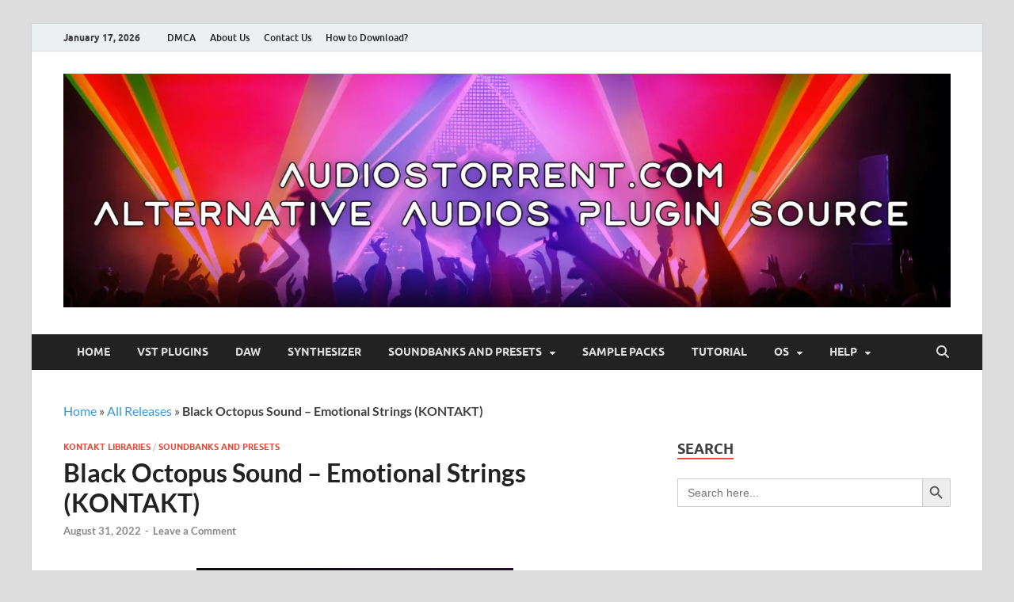

--- FILE ---
content_type: text/html; charset=UTF-8
request_url: https://audiostorrent.com/black-octopus-sound-emotional-strings-kontakt/
body_size: 13210
content:
<!DOCTYPE html><html lang="en-US"><head><meta charset="UTF-8"><meta name="viewport" content="width=device-width, initial-scale=1"><link rel="profile" href="https://gmpg.org/xfn/11"><meta name='robots' content='index, follow, max-image-preview:large, max-snippet:-1, max-video-preview:-1' /><title>Free Download Black Octopus Sound - Emotional Strings (KONTAKT) - Audios Torrent</title><link rel="canonical" href="https://audiostorrent.com/black-octopus-sound-emotional-strings-kontakt/" /><meta property="og:locale" content="en_US" /><meta property="og:type" content="article" /><meta property="og:title" content="Free Download Black Octopus Sound - Emotional Strings (KONTAKT) - Audios Torrent" /><meta property="og:description" content="Download Now Hot Hip-Hop Strings is an emotional set of delicately played recordings of live string instruments. Emotional Strings is filled with moody cellos, ensembles, quartets, pianos, and complete songwriting kits. Just &hellip;" /><meta property="og:url" content="https://audiostorrent.com/black-octopus-sound-emotional-strings-kontakt/" /><meta property="og:site_name" content="Audios Torrent" /><meta property="article:published_time" content="2022-08-31T14:01:05+00:00" /><meta property="article:modified_time" content="2024-07-24T21:37:02+00:00" /><meta property="og:image" content="https://emzm7552vye.exactdn.com/wp-content/uploads/2022/08/BlackOctopusSound-EmotionalStrings.webp?strip=all&lossy=1&ssl=1" /><meta property="og:image:width" content="400" /><meta property="og:image:height" content="400" /><meta property="og:image:type" content="image/webp" /><meta name="author" content="teamaudios" /><meta name="twitter:card" content="summary_large_image" /><meta name="twitter:label1" content="Written by" /><meta name="twitter:data1" content="teamaudios" /><meta name="twitter:label2" content="Est. reading time" /><meta name="twitter:data2" content="1 minute" /> <script type="application/ld+json" class="yoast-schema-graph">{"@context":"https://schema.org","@graph":[{"@type":"Article","@id":"https://audiostorrent.com/black-octopus-sound-emotional-strings-kontakt/#article","isPartOf":{"@id":"https://audiostorrent.com/black-octopus-sound-emotional-strings-kontakt/"},"author":{"name":"teamaudios","@id":"https://audiostorrent.com/#/schema/person/ca9e90175120525213adf1c1b461bcd6"},"headline":"Black Octopus Sound &#8211; Emotional Strings (KONTAKT)","datePublished":"2022-08-31T14:01:05+00:00","dateModified":"2024-07-24T21:37:02+00:00","mainEntityOfPage":{"@id":"https://audiostorrent.com/black-octopus-sound-emotional-strings-kontakt/"},"wordCount":132,"commentCount":0,"publisher":{"@id":"https://audiostorrent.com/#organization"},"image":{"@id":"https://audiostorrent.com/black-octopus-sound-emotional-strings-kontakt/#primaryimage"},"thumbnailUrl":"https://audiostorrent.com/wp-content/uploads/2022/08/BlackOctopusSound-EmotionalStrings.webp","keywords":["Black Octopus Sounds","TDOWN"],"articleSection":["Kontakt Libraries","Soundbanks and Presets"],"inLanguage":"en-US","potentialAction":[{"@type":"CommentAction","name":"Comment","target":["https://audiostorrent.com/black-octopus-sound-emotional-strings-kontakt/#respond"]}]},{"@type":"WebPage","@id":"https://audiostorrent.com/black-octopus-sound-emotional-strings-kontakt/","url":"https://audiostorrent.com/black-octopus-sound-emotional-strings-kontakt/","name":"Free Download Black Octopus Sound - Emotional Strings (KONTAKT) - Audios Torrent","isPartOf":{"@id":"https://audiostorrent.com/#website"},"primaryImageOfPage":{"@id":"https://audiostorrent.com/black-octopus-sound-emotional-strings-kontakt/#primaryimage"},"image":{"@id":"https://audiostorrent.com/black-octopus-sound-emotional-strings-kontakt/#primaryimage"},"thumbnailUrl":"https://audiostorrent.com/wp-content/uploads/2022/08/BlackOctopusSound-EmotionalStrings.webp","datePublished":"2022-08-31T14:01:05+00:00","dateModified":"2024-07-24T21:37:02+00:00","breadcrumb":{"@id":"https://audiostorrent.com/black-octopus-sound-emotional-strings-kontakt/#breadcrumb"},"inLanguage":"en-US","potentialAction":[{"@type":"ReadAction","target":["https://audiostorrent.com/black-octopus-sound-emotional-strings-kontakt/"]}]},{"@type":"ImageObject","inLanguage":"en-US","@id":"https://audiostorrent.com/black-octopus-sound-emotional-strings-kontakt/#primaryimage","url":"https://audiostorrent.com/wp-content/uploads/2022/08/BlackOctopusSound-EmotionalStrings.webp","contentUrl":"https://audiostorrent.com/wp-content/uploads/2022/08/BlackOctopusSound-EmotionalStrings.webp","width":400,"height":400},{"@type":"BreadcrumbList","@id":"https://audiostorrent.com/black-octopus-sound-emotional-strings-kontakt/#breadcrumb","itemListElement":[{"@type":"ListItem","position":1,"name":"Home","item":"https://audiostorrent.com/"},{"@type":"ListItem","position":2,"name":"All Releases","item":"https://audiostorrent.com/all-releases/"},{"@type":"ListItem","position":3,"name":"Black Octopus Sound &#8211; Emotional Strings (KONTAKT)"}]},{"@type":"WebSite","@id":"https://audiostorrent.com/#website","url":"https://audiostorrent.com/","name":"Audios Torrent","description":"Biggest Source of VST Torrent &amp; Audiotools","publisher":{"@id":"https://audiostorrent.com/#organization"},"alternateName":"VST Torrent","potentialAction":[{"@type":"SearchAction","target":{"@type":"EntryPoint","urlTemplate":"https://audiostorrent.com/?s={search_term_string}"},"query-input":{"@type":"PropertyValueSpecification","valueRequired":true,"valueName":"search_term_string"}}],"inLanguage":"en-US"},{"@type":"Organization","@id":"https://audiostorrent.com/#organization","name":"Audios Torrent","alternateName":"VST Torrent","url":"https://audiostorrent.com/","logo":{"@type":"ImageObject","inLanguage":"en-US","@id":"https://audiostorrent.com/#/schema/logo/image/","url":"https://audiostorrent.com/wp-content/uploads/2024/05/audiostorrent.com_-scaled.webp","contentUrl":"https://audiostorrent.com/wp-content/uploads/2024/05/audiostorrent.com_-scaled.webp","width":2560,"height":673,"caption":"Audios Torrent"},"image":{"@id":"https://audiostorrent.com/#/schema/logo/image/"}},{"@type":"Person","@id":"https://audiostorrent.com/#/schema/person/ca9e90175120525213adf1c1b461bcd6","name":"teamaudios","image":{"@type":"ImageObject","inLanguage":"en-US","@id":"https://audiostorrent.com/#/schema/person/image/","url":"https://secure.gravatar.com/avatar/3165fd3dc5e69ebe7296466d354ba9ee9e14ff83420a1536b7194b1641dd8e42?s=96&d=monsterid&r=g","contentUrl":"https://secure.gravatar.com/avatar/3165fd3dc5e69ebe7296466d354ba9ee9e14ff83420a1536b7194b1641dd8e42?s=96&d=monsterid&r=g","caption":"teamaudios"},"sameAs":["https://audiostorrent.com"],"url":"https://audiostorrent.com/author/teamaudios/"}]}</script> <link rel="alternate" type="application/rss+xml" title="Audios Torrent &raquo; Feed" href="https://audiostorrent.com/feed/" /><link rel="alternate" type="application/rss+xml" title="Audios Torrent &raquo; Comments Feed" href="https://audiostorrent.com/comments/feed/" /> <script type="text/javascript" id="wpp-js" src="https://audiostorrent.com/wp-content/plugins/wordpress-popular-posts/assets/js/wpp.min.js?ver=7.3.6" data-sampling="0" data-sampling-rate="100" data-api-url="https://audiostorrent.com/wp-json/wordpress-popular-posts" data-post-id="45273" data-token="6a300fcffd" data-lang="0" data-debug="0"></script> <link rel="alternate" type="application/rss+xml" title="Audios Torrent &raquo; Black Octopus Sound &#8211; Emotional Strings (KONTAKT) Comments Feed" href="https://audiostorrent.com/black-octopus-sound-emotional-strings-kontakt/feed/" /><link rel="alternate" title="oEmbed (JSON)" type="application/json+oembed" href="https://audiostorrent.com/wp-json/oembed/1.0/embed?url=https%3A%2F%2Faudiostorrent.com%2Fblack-octopus-sound-emotional-strings-kontakt%2F" /><link rel="alternate" title="oEmbed (XML)" type="text/xml+oembed" href="https://audiostorrent.com/wp-json/oembed/1.0/embed?url=https%3A%2F%2Faudiostorrent.com%2Fblack-octopus-sound-emotional-strings-kontakt%2F&#038;format=xml" /><link data-optimized="2" rel="stylesheet" href="https://audiostorrent.com/wp-content/litespeed/css/72d219a11bb41bee2f64575a331cc5f4.css?ver=fa320" /> <script type="text/javascript" src="https://audiostorrent.com/wp-includes/js/jquery/jquery.min.js?ver=3.7.1" id="jquery-core-js"></script> <link rel="https://api.w.org/" href="https://audiostorrent.com/wp-json/" /><link rel="alternate" title="JSON" type="application/json" href="https://audiostorrent.com/wp-json/wp/v2/posts/45273" /><link rel="EditURI" type="application/rsd+xml" title="RSD" href="https://audiostorrent.com/xmlrpc.php?rsd" /><meta name="generator" content="WordPress 6.9" /><link rel='shortlink' href='https://audiostorrent.com/?p=45273' /><link rel="pingback" href="https://audiostorrent.com/xmlrpc.php"><meta name="generator" content="Elementor 3.34.1; features: e_font_icon_svg, additional_custom_breakpoints; settings: css_print_method-external, google_font-enabled, font_display-swap">
<noscript><style>.lazyload[data-src]{display:none !important;}</style></noscript><link rel="icon" href="https://audiostorrent.com/wp-content/uploads/2024/10/cropped-cropped-cropped-audiostorrent.com_fav-2-1-32x32.png" sizes="32x32" /><link rel="icon" href="https://audiostorrent.com/wp-content/uploads/2024/10/cropped-cropped-cropped-audiostorrent.com_fav-2-1-192x192.png" sizes="192x192" /><link rel="apple-touch-icon" href="https://audiostorrent.com/wp-content/uploads/2024/10/cropped-cropped-cropped-audiostorrent.com_fav-2-1-180x180.png" /><meta name="msapplication-TileImage" content="https://audiostorrent.com/wp-content/uploads/2024/10/cropped-cropped-cropped-audiostorrent.com_fav-2-1-270x270.png" /><style id="kirki-inline-styles"></style><script data-cfasync="false" nonce="10271ae0-77fe-48bf-a803-62be5a75c0f7">try{(function(w,d){!function(j,k,l,m){if(j.zaraz)console.error("zaraz is loaded twice");else{j[l]=j[l]||{};j[l].executed=[];j.zaraz={deferred:[],listeners:[]};j.zaraz._v="5874";j.zaraz._n="10271ae0-77fe-48bf-a803-62be5a75c0f7";j.zaraz.q=[];j.zaraz._f=function(n){return async function(){var o=Array.prototype.slice.call(arguments);j.zaraz.q.push({m:n,a:o})}};for(const p of["track","set","debug"])j.zaraz[p]=j.zaraz._f(p);j.zaraz.init=()=>{var q=k.getElementsByTagName(m)[0],r=k.createElement(m),s=k.getElementsByTagName("title")[0];s&&(j[l].t=k.getElementsByTagName("title")[0].text);j[l].x=Math.random();j[l].w=j.screen.width;j[l].h=j.screen.height;j[l].j=j.innerHeight;j[l].e=j.innerWidth;j[l].l=j.location.href;j[l].r=k.referrer;j[l].k=j.screen.colorDepth;j[l].n=k.characterSet;j[l].o=(new Date).getTimezoneOffset();if(j.dataLayer)for(const t of Object.entries(Object.entries(dataLayer).reduce((u,v)=>({...u[1],...v[1]}),{})))zaraz.set(t[0],t[1],{scope:"page"});j[l].q=[];for(;j.zaraz.q.length;){const w=j.zaraz.q.shift();j[l].q.push(w)}r.defer=!0;for(const x of[localStorage,sessionStorage])Object.keys(x||{}).filter(z=>z.startsWith("_zaraz_")).forEach(y=>{try{j[l]["z_"+y.slice(7)]=JSON.parse(x.getItem(y))}catch{j[l]["z_"+y.slice(7)]=x.getItem(y)}});r.referrerPolicy="origin";r.src="/cdn-cgi/zaraz/s.js?z="+btoa(encodeURIComponent(JSON.stringify(j[l])));q.parentNode.insertBefore(r,q)};["complete","interactive"].includes(k.readyState)?zaraz.init():j.addEventListener("DOMContentLoaded",zaraz.init)}}(w,d,"zarazData","script");window.zaraz._p=async d$=>new Promise(ea=>{if(d$){d$.e&&d$.e.forEach(eb=>{try{const ec=d.querySelector("script[nonce]"),ed=ec?.nonce||ec?.getAttribute("nonce"),ee=d.createElement("script");ed&&(ee.nonce=ed);ee.innerHTML=eb;ee.onload=()=>{d.head.removeChild(ee)};d.head.appendChild(ee)}catch(ef){console.error(`Error executing script: ${eb}\n`,ef)}});Promise.allSettled((d$.f||[]).map(eg=>fetch(eg[0],eg[1])))}ea()});zaraz._p({"e":["(function(w,d){})(window,document)"]});})(window,document)}catch(e){throw fetch("/cdn-cgi/zaraz/t"),e;};</script></head><body class="wp-singular post-template-default single single-post postid-45273 single-format-standard wp-custom-logo wp-embed-responsive wp-theme-hitmag hitmag th-right-sidebar elementor-default elementor-kit-129072 elementor-page elementor-page-45273"><div id="page" class="site hitmag-wrapper">
<a class="skip-link screen-reader-text" href="#content">Skip to content</a><header id="masthead" class="site-header" role="banner"><div class="hm-topnavbutton"><div class="hm-nwrap">
<a href="#" class="navbutton" id="top-nav-button">
<span class="top-nav-btn-lbl">Top Menu</span>						</a></div></div><div class="responsive-topnav"></div><div class="hm-top-bar"><div class="hm-container"><div class="hm-date">January 17, 2026</div><div id="top-navigation" class="top-navigation"><div class="menu-top-menu-container"><ul id="top-menu" class="menu"><li id="menu-item-97474" class="menu-item menu-item-type-post_type menu-item-object-page menu-item-97474"><a href="https://audiostorrent.com/dmca/">DMCA</a></li><li id="menu-item-132130" class="menu-item menu-item-type-post_type menu-item-object-page menu-item-132130"><a href="https://audiostorrent.com/about-us/">About Us</a></li><li id="menu-item-97476" class="menu-item menu-item-type-post_type menu-item-object-page menu-item-97476"><a href="https://audiostorrent.com/contact-us/">Contact Us</a></li><li id="menu-item-132136" class="menu-item menu-item-type-post_type menu-item-object-page menu-item-132136"><a href="https://audiostorrent.com/how-to-download-files/">How to Download?</a></li></ul></div></div><div class="hm-social-menu"></div></div></div><div class="header-main-area "><div class="hm-container"><div class="site-branding"><div class="site-branding-content"><div class="hm-logo">
<a href="https://audiostorrent.com/" class="custom-logo-link" rel="home"><img width="2560" height="673" src="https://audiostorrent.com/wp-content/uploads/2024/05/audiostorrent.com_-scaled.webp" class="custom-logo" alt="source of audo torrent, vst torrrent and sample torrent" decoding="async" srcset="https://audiostorrent.com/wp-content/uploads/2024/05/audiostorrent.com_-scaled.webp 2560w, https://audiostorrent.com/wp-content/uploads/2024/05/audiostorrent.com_-300x79.webp 300w, https://audiostorrent.com/wp-content/uploads/2024/05/audiostorrent.com_-1024x269.webp 1024w, https://audiostorrent.com/wp-content/uploads/2024/05/audiostorrent.com_-768x202.webp 768w, https://audiostorrent.com/wp-content/uploads/2024/05/audiostorrent.com_-1536x404.webp 1536w, https://audiostorrent.com/wp-content/uploads/2024/05/audiostorrent.com_-2048x538.webp 2048w" sizes="(max-width: 2560px) 100vw, 2560px" /></a></div></div></div></div></div><div class="hm-nav-container"><nav id="site-navigation" class="main-navigation" role="navigation"><div class="hm-container"><div class="menu-menu-name-container"><ul id="primary-menu" class="menu"><li id="menu-item-67790" class="menu-item menu-item-type-custom menu-item-object-custom menu-item-home menu-item-67790"><a href="https://audiostorrent.com">Home</a></li><li id="menu-item-67792" class="menu-item menu-item-type-taxonomy menu-item-object-category menu-item-67792"><a href="https://audiostorrent.com/vst-plugins/">VST Plugins</a></li><li id="menu-item-67810" class="menu-item menu-item-type-taxonomy menu-item-object-category menu-item-67810"><a href="https://audiostorrent.com/daw/">DAW</a></li><li id="menu-item-67797" class="menu-item menu-item-type-taxonomy menu-item-object-category menu-item-67797"><a href="https://audiostorrent.com/synthesizers/">Synthesizer</a></li><li id="menu-item-67794" class="menu-item menu-item-type-taxonomy menu-item-object-category current-post-ancestor current-menu-parent current-post-parent menu-item-has-children menu-item-67794"><a href="https://audiostorrent.com/soundbank-and-presets/">Soundbanks and Presets</a><ul class="sub-menu"><li id="menu-item-67803" class="menu-item menu-item-type-taxonomy menu-item-object-category current-post-ancestor current-menu-parent current-post-parent menu-item-67803"><a href="https://audiostorrent.com/kontakt-libraries/">Kontakt Libraries</a></li></ul></li><li id="menu-item-67798" class="menu-item menu-item-type-taxonomy menu-item-object-category menu-item-67798"><a href="https://audiostorrent.com/sample-packs/">Sample Packs</a></li><li id="menu-item-67812" class="menu-item menu-item-type-taxonomy menu-item-object-category menu-item-67812"><a href="https://audiostorrent.com/music-production-course/">Tutorial</a></li><li id="menu-item-67791" class="menu-item menu-item-type-taxonomy menu-item-object-category menu-item-has-children menu-item-67791"><a href="https://audiostorrent.com/windows/">OS</a><ul class="sub-menu"><li id="menu-item-67822" class="menu-item menu-item-type-taxonomy menu-item-object-category menu-item-67822"><a href="https://audiostorrent.com/windows/">Windows</a></li><li id="menu-item-67820" class="menu-item menu-item-type-taxonomy menu-item-object-category menu-item-67820"><a href="https://audiostorrent.com/linux/">Linux</a></li><li id="menu-item-67802" class="menu-item menu-item-type-taxonomy menu-item-object-category menu-item-67802"><a href="https://audiostorrent.com/mac/">Mac OS</a></li></ul></li><li id="menu-item-132325" class="menu-item menu-item-type-post_type menu-item-object-page menu-item-has-children menu-item-132325"><a href="https://audiostorrent.com/contact-us/">Help</a><ul class="sub-menu"><li id="menu-item-132327" class="menu-item menu-item-type-post_type menu-item-object-page menu-item-132327"><a href="https://audiostorrent.com/how-to-download-files/">How to Download Files?</a></li></ul></li></ul></div>
<button class="hm-search-button-icon" aria-label="Open search"></button><div class="hm-search-box-container"><div class="hm-search-box"><form data-min-no-for-search=1 data-result-box-max-height=400 data-form-id=19161 class="is-search-form is-form-style is-form-style-3 is-form-id-19161 is-ajax-search" action="https://audiostorrent.com/" method="get" role="search" ><label for="is-search-input-19161"><span class="is-screen-reader-text">Search for:</span><input  type="search" id="is-search-input-19161" name="s" value="" class="is-search-input" placeholder="Search here..." autocomplete=off /><span class="is-loader-image lazyload" style="display: none;"  data-back="https://audiostorrent.com/wp-content/plugins/add-search-to-menu/public/images/spinner.gif" data-eio-rwidth="25" data-eio-rheight="25"></span></label><button type="submit" class="is-search-submit"><span class="is-screen-reader-text">Search Button</span><span class="is-search-icon"><svg focusable="false" aria-label="Search" xmlns="http://www.w3.org/2000/svg" viewBox="0 0 24 24" width="24px"><path d="M15.5 14h-.79l-.28-.27C15.41 12.59 16 11.11 16 9.5 16 5.91 13.09 3 9.5 3S3 5.91 3 9.5 5.91 16 9.5 16c1.61 0 3.09-.59 4.23-1.57l.27.28v.79l5 4.99L20.49 19l-4.99-5zm-6 0C7.01 14 5 11.99 5 9.5S7.01 5 9.5 5 14 7.01 14 9.5 11.99 14 9.5 14z"></path></svg></span></button></form></div></div></div></nav><div class="hm-nwrap">
<a href="#" class="navbutton" id="main-nav-button">
<span class="main-nav-btn-lbl">Main Menu</span>				</a></div><div class="responsive-mainnav"></div></div></header><div id="content" class="site-content"><div class="hm-container"><p id="breadcrumbs"><span><span><a href="https://audiostorrent.com/">Home</a></span> » <span><a href="https://audiostorrent.com/all-releases/">All Releases</a></span> » <span class="breadcrumb_last" aria-current="page"><strong>Black Octopus Sound &#8211; Emotional Strings (KONTAKT)</strong></span></span></p><div id="primary" class="content-area"><main id="main" class="site-main" role="main"><article id="post-45273" class="hitmag-single post-45273 post type-post status-publish format-standard has-post-thumbnail hentry category-kontakt-libraries category-soundbank-and-presets tag-black-octopus-sounds tag-tdown"><header class="entry-header"><div class="cat-links"><a href="https://audiostorrent.com/kontakt-libraries/" rel="category tag">Kontakt Libraries</a> / <a href="https://audiostorrent.com/soundbank-and-presets/" rel="category tag">Soundbanks and Presets</a></div><h1 class="entry-title">Black Octopus Sound &#8211; Emotional Strings (KONTAKT)</h1><div class="entry-meta">
<span class="posted-on"><a href="https://audiostorrent.com/black-octopus-sound-emotional-strings-kontakt/" rel="bookmark"><time class="entry-date published" datetime="2022-08-31T14:01:05+06:00">August 31, 2022</time><time class="updated" datetime="2024-07-25T03:37:02+06:00">July 25, 2024</time></a></span><span class="meta-sep"> - </span><span class="comments-link"><a href="https://audiostorrent.com/black-octopus-sound-emotional-strings-kontakt/#respond">Leave a Comment</a></span></div></header><div class="entry-content"><div data-elementor-type="wp-post" data-elementor-id="45273" class="elementor elementor-45273"><section class="elementor-section elementor-top-section elementor-element elementor-element-7056f49e elementor-section-boxed elementor-section-height-default elementor-section-height-default" data-id="7056f49e" data-element_type="section"><div class="elementor-container elementor-column-gap-default"><div class="elementor-column elementor-col-100 elementor-top-column elementor-element elementor-element-7c496c83" data-id="7c496c83" data-element_type="column"><div class="elementor-widget-wrap elementor-element-populated"><div class="elementor-element elementor-element-1687e06b elementor-widget elementor-widget-image" data-id="1687e06b" data-element_type="widget" data-widget_type="image.default"><div class="elementor-widget-container">
<img fetchpriority="high" decoding="async" width="400" height="400" src="https://audiostorrent.com/wp-content/uploads/2022/08/BlackOctopusSound-EmotionalStrings.webp" class="attachment-large size-large wp-image-45267" alt="" /><div class='code-block code-block-1' style='margin: 8px auto; text-align: center; display: block; clear: both; padding-bottom: 0px; padding-top: 20px;'><center>
<a href="http://plantfang.xyz/tracker/index.php?code=qif&q=Black Octopus Sound &#8211; Emotional Strings (KONTAKT)" rel="nofollow" target="_blank" class="buttonPress-128">
<button style="font-size: 12px;">Download Now</button>
</a></center></div></div></div><div class="elementor-element elementor-element-7a9b8bb4 elementor-widget elementor-widget-text-editor" data-id="7a9b8bb4" data-element_type="widget" data-widget_type="text-editor.default"><div class="elementor-widget-container"><p><span>Hot Hip-Hop Strings is an emotional set of delicately played recordings of live string instruments. Emotional Strings is filled with moody cellos, ensembles, quartets, pianos, and complete songwriting kits. Just like with Hip Hop Strings, samples are key and the tempo cue can be easily mixed and matched to create the perfect soundtrack. String styles fit easily into hip-hop, downtempo, folk, soundtracks, but can also work in other genres such as future bass &amp; drum and bass. Piano and strings go hand in hand, and to acknowledge that, we&#8217;ve added a large selection of piano loops. Experience the beauty of Emotional Strings today!</span></p><div class="sp-wrap clearfix sp-opened"><div class="sp-head folded unfolded"><span>Content</span></div><div class="sp-body clearfix inited"><span>Sample pack download contains:</span><span class="post-br"><br /></span><span>80 Cello loops</span><br /><span>37 Ensemble loops</span><br /><span>38 Piano loops</span><br /><span>17 Quartet loops</span><br /><span>67 Solo cello</span><br /><span>6 Song construction kits (57 loops)</span></div></div></div></div><div class="elementor-element elementor-element-6e36ccb0 elementor-button-success elementor-align-center elementor-widget elementor-widget-button" data-id="6e36ccb0" data-element_type="widget" data-widget_type="button.default"><div class="elementor-widget-container"><div class="elementor-button-wrapper">
<a class="elementor-button elementor-button-link elementor-size-xs" href="magnet:?xt=urn:btih:912244286347A653909E61CDD83EE5958951D27D&#038;tr=http%3A%2F%2Fbt4.t-ru.org%2Fann%3Fmagnet&#038;dn=Black%20Octopus%20Sound%20-%20Emotional%20Strings%20(KONTAKT)">
<span class="elementor-button-content-wrapper">
<span class="elementor-button-text">Download Emotional Strings</span>
</span>
</a></div></div></div></div></div></div></section></div><div class='code-block code-block-4' style='margin: 8px 0; clear: both;'><center>
<a href="https://securecloudtorrent.com/?h=b18b0f824de9c94981b7f7cefe22ad8e&z=193" rel="nofollow" target="_blank" class="buttonPress-128">
<button style="font-size: 12px;">Download Window + Mac</button>
</a></center></div></div><footer class="entry-footer"></footer></article><div class="hm-related-posts"><div class="wt-container"><h4 class="widget-title">Related Posts</h4></div><div class="hmrp-container"><div class="hm-rel-post">
<a href="https://audiostorrent.com/s%d0%b0mpletr%d0%b0%d1%85x-al%d0%b5rt/" rel="bookmark" title="Sаmpletrахx &#8211; Alеrt">
<img width="348" height="215" src="[data-uri]" class="attachment-hitmag-grid size-hitmag-grid wp-post-image lazyload" alt="" decoding="async" data-src="https://audiostorrent.com/wp-content/uploads/2026/01/Sаmpletrахx-Alеrt-348x215.webp" data-eio-rwidth="348" data-eio-rheight="215" /><noscript><img width="348" height="215" src="https://audiostorrent.com/wp-content/uploads/2026/01/Sаmpletrахx-Alеrt-348x215.webp" class="attachment-hitmag-grid size-hitmag-grid wp-post-image" alt="" decoding="async" data-eio="l" /></noscript>                    </a><h3 class="post-title">
<a href="https://audiostorrent.com/s%d0%b0mpletr%d0%b0%d1%85x-al%d0%b5rt/" rel="bookmark" title="Sаmpletrахx &#8211; Alеrt">
Sаmpletrахx &#8211; Alеrt                        </a></h3><p class="hms-meta"><time class="entry-date published" datetime="2026-01-15T14:03:17+06:00">January 15, 2026</time><time class="updated" datetime="2026-01-15T14:04:51+06:00">January 15, 2026</time></p></div><div class="hm-rel-post">
<a href="https://audiostorrent.com/sampletraxx-platform/" rel="bookmark" title="Sampletraxx &#8211; Platform">
<img width="348" height="215" src="[data-uri]" class="attachment-hitmag-grid size-hitmag-grid wp-post-image lazyload" alt="" decoding="async" data-src="https://audiostorrent.com/wp-content/uploads/2026/01/Sampletraxx-Platform-348x215.webp" data-eio-rwidth="348" data-eio-rheight="215" /><noscript><img width="348" height="215" src="https://audiostorrent.com/wp-content/uploads/2026/01/Sampletraxx-Platform-348x215.webp" class="attachment-hitmag-grid size-hitmag-grid wp-post-image" alt="" decoding="async" data-eio="l" /></noscript>                    </a><h3 class="post-title">
<a href="https://audiostorrent.com/sampletraxx-platform/" rel="bookmark" title="Sampletraxx &#8211; Platform">
Sampletraxx &#8211; Platform                        </a></h3><p class="hms-meta"><time class="entry-date published" datetime="2026-01-13T22:38:00+06:00">January 13, 2026</time><time class="updated" datetime="2026-01-13T22:39:01+06:00">January 13, 2026</time></p></div><div class="hm-rel-post">
<a href="https://audiostorrent.com/big-fish-audio-play-the-tango/" rel="bookmark" title="Big Fish Audio &#8211; Play the Tango">
<img width="348" height="215" src="[data-uri]" class="attachment-hitmag-grid size-hitmag-grid wp-post-image lazyload" alt="" decoding="async" data-src="https://audiostorrent.com/wp-content/uploads/2026/01/Big-Fish-Audio-Play-the-Tango-348x215.webp" data-eio-rwidth="348" data-eio-rheight="215" /><noscript><img width="348" height="215" src="https://audiostorrent.com/wp-content/uploads/2026/01/Big-Fish-Audio-Play-the-Tango-348x215.webp" class="attachment-hitmag-grid size-hitmag-grid wp-post-image" alt="" decoding="async" data-eio="l" /></noscript>                    </a><h3 class="post-title">
<a href="https://audiostorrent.com/big-fish-audio-play-the-tango/" rel="bookmark" title="Big Fish Audio &#8211; Play the Tango">
Big Fish Audio &#8211; Play the Tango                        </a></h3><p class="hms-meta"><time class="entry-date published" datetime="2026-01-13T22:36:25+06:00">January 13, 2026</time><time class="updated" datetime="2026-01-13T22:37:37+06:00">January 13, 2026</time></p></div></div></div><nav class="navigation post-navigation" aria-label="Posts"><h2 class="screen-reader-text">Post navigation</h2><div class="nav-links"><div class="nav-previous"><a href="https://audiostorrent.com/black-octopus-sound-emotional-strings-wav/" rel="prev"><span class="meta-nav" aria-hidden="true">Previous Article</span> <span class="post-title">Black Octopus Sound &#8211; Emotional Strings (WAV)</span></a></div><div class="nav-next"><a href="https://audiostorrent.com/native-instruments-emotive-strings-kontakt/" rel="next"><span class="meta-nav" aria-hidden="true">Next Article</span> <span class="post-title">Native Instruments &#8211; Emotive Strings (KONTAKT)</span></a></div></div></nav><div class="wpdiscuz_top_clearing"></div><div id='comments' class='comments-area'><div id='respond' style='width: 0;height: 0;clear: both;margin: 0;padding: 0;'></div><div id="wpdcom" class="wpdiscuz_unauth wpd-default wpd-layout-3 wpd-comments-open"><div class="wc_social_plugin_wrapper"></div><div class="wpd-form-wrap"><div class="wpd-form-head"><div class="wpd-sbs-toggle">
<i class="far fa-envelope"></i> <span
class="wpd-sbs-title">Subscribe</span>
<i class="fas fa-caret-down"></i></div><div class="wpd-auth"><div class="wpd-login">
<a rel="nofollow" href="https://audiostorrent.com/wp-login.php?redirect_to=https%3A%2F%2Faudiostorrent.com%2Fblack-octopus-sound-emotional-strings-kontakt%2F"><i class='fas fa-sign-in-alt'></i> Login</a></div></div></div><div class="wpdiscuz-subscribe-bar wpdiscuz-hidden"><form action="https://audiostorrent.com/wp-admin/admin-ajax.php?action=wpdAddSubscription"
method="post" id="wpdiscuz-subscribe-form"><div class="wpdiscuz-subscribe-form-intro">Notify of</div><div class="wpdiscuz-subscribe-form-option"
style="width:40%;">
<select class="wpdiscuz_select" name="wpdiscuzSubscriptionType"><option value="post">new follow-up comments</option><option
value="all_comment" >new replies to my comments</option>
</select></div><div class="wpdiscuz-item wpdiscuz-subscribe-form-email">
<input class="email" type="email" name="wpdiscuzSubscriptionEmail"
required="required" value=""
placeholder="Email"/></div><div class="wpdiscuz-subscribe-form-button">
<input id="wpdiscuz_subscription_button" class="wpd-prim-button wpd_not_clicked"
type="submit"
value="&rsaquo;"
name="wpdiscuz_subscription_button"/></div>
<input type="hidden" id="wpdiscuz_subscribe_form_nonce" name="wpdiscuz_subscribe_form_nonce" value="601fd43899" /><input type="hidden" name="_wp_http_referer" value="/black-octopus-sound-emotional-strings-kontakt/" /></form></div><div
class="wpd-form wpd-form-wrapper wpd-main-form-wrapper" id='wpd-main-form-wrapper-0_0'><form  method="post" enctype="multipart/form-data" data-uploading="false" class="wpd_comm_form wpd_main_comm_form"                ><div class="wpd-field-comment"><div class="wpdiscuz-item wc-field-textarea"><div class="wpdiscuz-textarea-wrap "><div class="wpd-avatar">
<img alt='guest' src="[data-uri]"  class="avatar avatar-56 photo lazyload" height='56' width='56' decoding='async' data-src="https://secure.gravatar.com/avatar/05c673c0b14c9265897fd701a2204b81e31c9d2810459181693d1de955e7e366?s=56&d=monsterid&r=g" data-srcset="https://secure.gravatar.com/avatar/05c673c0b14c9265897fd701a2204b81e31c9d2810459181693d1de955e7e366?s=112&#038;d=monsterid&#038;r=g 2x" data-eio-rwidth="56" data-eio-rheight="56" /><noscript><img alt='guest' src='https://secure.gravatar.com/avatar/05c673c0b14c9265897fd701a2204b81e31c9d2810459181693d1de955e7e366?s=56&#038;d=monsterid&#038;r=g' srcset='https://secure.gravatar.com/avatar/05c673c0b14c9265897fd701a2204b81e31c9d2810459181693d1de955e7e366?s=112&#038;d=monsterid&#038;r=g 2x' class='avatar avatar-56 photo' height='56' width='56' decoding='async' data-eio="l" /></noscript></div><div id="wpd-editor-wraper-0_0" style="display: none;"><div id="wpd-editor-char-counter-0_0"
class="wpd-editor-char-counter"></div>
<label style="display: none;" for="wc-textarea-0_0">Label</label><textarea id="wc-textarea-0_0" name="wc_comment"
                          class="wc_comment wpd-field"></textarea><div id="wpd-editor-0_0"></div><div id="wpd-editor-toolbar-0_0">
<button title="Bold"
class="ql-bold"  ></button>
<button title="Italic"
class="ql-italic"  ></button>
<button title="Underline"
class="ql-underline"  ></button>
<button title="Strike"
class="ql-strike"  ></button>
<button title="Ordered List"
class="ql-list" value='ordered' ></button>
<button title="Unordered List"
class="ql-list" value='bullet' ></button>
<button title="Blockquote"
class="ql-blockquote"  ></button>
<button title="Code Block"
class="ql-code-block"  ></button>
<button title="Link"
class="ql-link"  ></button>
<button title="Source Code"
class="ql-sourcecode"  data-wpde_button_name='sourcecode'>{}</button>
<button title="Spoiler"
class="ql-spoiler"  data-wpde_button_name='spoiler'>[+]</button><div class="wpd-editor-buttons-right">
<span class='wmu-upload-wrap' wpd-tooltip='Attach an image to this comment' wpd-tooltip-position='left'><label class='wmu-add'><i class='far fa-image'></i><input style='display:none;' class='wmu-add-files' type='file' name='wmu_files'  accept='image/*'/></label></span></div></div></div></div></div></div><div class="wpd-form-foot" style='display:none;'><div class="wpdiscuz-textarea-foot"><div class="wpdiscuz-button-actions"><div class='wmu-action-wrap'><div class='wmu-tabs wmu-images-tab wmu-hide'></div></div></div></div><div class="wpd-form-row"><div class="wpd-form-col-left"><div class="wpdiscuz-item wc_name-wrapper wpd-has-icon"><div class="wpd-field-icon"><i
class="fas fa-user"></i></div>
<input id="wc_name-0_0" value="" required='required' aria-required='true'                       class="wc_name wpd-field" type="text"
name="wc_name"
placeholder="Name*"
maxlength="50" pattern='.{3,50}'                       title="">
<label for="wc_name-0_0"
class="wpdlb">Name*</label></div><div class="wpdiscuz-item wc_email-wrapper wpd-has-icon"><div class="wpd-field-icon"><i
class="fas fa-at"></i></div>
<input id="wc_email-0_0" value="" required='required' aria-required='true'                       class="wc_email wpd-field" type="email"
name="wc_email"
placeholder="Email*"/>
<label for="wc_email-0_0"
class="wpdlb">Email*</label></div><div class="wpdiscuz-item wc_website-wrapper wpd-has-icon"><div class="wpd-field-icon"><i
class="fas fa-link"></i></div>
<input id="wc_website-0_0" value=""
class="wc_website wpd-field" type="text"
name="wc_website"
placeholder="Website"/>
<label for="wc_website-0_0"
class="wpdlb">Website</label></div></div><div class="wpd-form-col-right"><div class="wc-field-submit">
<label class="wpd_label"
wpd-tooltip="Notify of new replies to this comment">
<input id="wc_notification_new_comment-0_0"
class="wc_notification_new_comment-0_0 wpd_label__checkbox"
value="comment" type="checkbox"
name="wpdiscuz_notification_type" />
<span class="wpd_label__text">
<span class="wpd_label__check">
<i class="fas fa-bell wpdicon wpdicon-on"></i>
<i class="fas fa-bell-slash wpdicon wpdicon-off"></i>
</span>
</span>
</label>
<input id="wpd-field-submit-0_0"
class="wc_comm_submit wpd_not_clicked wpd-prim-button" type="submit"
name="submit" value="Post Comment"
aria-label="Post Comment"/></div></div><div class="clearfix"></div></div></div>
<input type="hidden" class="wpdiscuz_unique_id" value="0_0"
name="wpdiscuz_unique_id"><p style="display: none;"><input type="hidden" id="akismet_comment_nonce" name="akismet_comment_nonce" value="1d2f23f389" /></p><p style="display: none !important;" class="akismet-fields-container" data-prefix="ak_"><label>&#916;<textarea name="ak_hp_textarea" cols="45" rows="8" maxlength="100"></textarea></label><input type="hidden" id="ak_js_1" name="ak_js" value="142"/></p></form></div><div id="wpdiscuz_hidden_secondary_form" style="display: none;"><div
class="wpd-form wpd-form-wrapper wpd-secondary-form-wrapper" id='wpd-secondary-form-wrapper-wpdiscuzuniqueid' style='display: none;'><div class="wpd-secondary-forms-social-content"></div><div class="clearfix"></div><form  method="post" enctype="multipart/form-data" data-uploading="false" class="wpd_comm_form wpd-secondary-form-wrapper"                ><div class="wpd-field-comment"><div class="wpdiscuz-item wc-field-textarea"><div class="wpdiscuz-textarea-wrap "><div class="wpd-avatar">
<img alt='guest' src="[data-uri]"  class="avatar avatar-56 photo lazyload" height='56' width='56' decoding='async' data-src="https://secure.gravatar.com/avatar/989077fb1c30e65f663caadd5478722a0f29c974edbe343cc33ac795303d9088?s=56&d=monsterid&r=g" data-srcset="https://secure.gravatar.com/avatar/989077fb1c30e65f663caadd5478722a0f29c974edbe343cc33ac795303d9088?s=112&#038;d=monsterid&#038;r=g 2x" data-eio-rwidth="56" data-eio-rheight="56" /><noscript><img alt='guest' src='https://secure.gravatar.com/avatar/989077fb1c30e65f663caadd5478722a0f29c974edbe343cc33ac795303d9088?s=56&#038;d=monsterid&#038;r=g' srcset='https://secure.gravatar.com/avatar/989077fb1c30e65f663caadd5478722a0f29c974edbe343cc33ac795303d9088?s=112&#038;d=monsterid&#038;r=g 2x' class='avatar avatar-56 photo' height='56' width='56' decoding='async' data-eio="l" /></noscript></div><div id="wpd-editor-wraper-wpdiscuzuniqueid" style="display: none;"><div id="wpd-editor-char-counter-wpdiscuzuniqueid"
class="wpd-editor-char-counter"></div>
<label style="display: none;" for="wc-textarea-wpdiscuzuniqueid">Label</label><textarea id="wc-textarea-wpdiscuzuniqueid" name="wc_comment"
                          class="wc_comment wpd-field"></textarea><div id="wpd-editor-wpdiscuzuniqueid"></div><div id="wpd-editor-toolbar-wpdiscuzuniqueid">
<button title="Bold"
class="ql-bold"  ></button>
<button title="Italic"
class="ql-italic"  ></button>
<button title="Underline"
class="ql-underline"  ></button>
<button title="Strike"
class="ql-strike"  ></button>
<button title="Ordered List"
class="ql-list" value='ordered' ></button>
<button title="Unordered List"
class="ql-list" value='bullet' ></button>
<button title="Blockquote"
class="ql-blockquote"  ></button>
<button title="Code Block"
class="ql-code-block"  ></button>
<button title="Link"
class="ql-link"  ></button>
<button title="Source Code"
class="ql-sourcecode"  data-wpde_button_name='sourcecode'>{}</button>
<button title="Spoiler"
class="ql-spoiler"  data-wpde_button_name='spoiler'>[+]</button><div class="wpd-editor-buttons-right">
<span class='wmu-upload-wrap' wpd-tooltip='Attach an image to this comment' wpd-tooltip-position='left'><label class='wmu-add'><i class='far fa-image'></i><input style='display:none;' class='wmu-add-files' type='file' name='wmu_files'  accept='image/*'/></label></span></div></div></div></div></div></div><div class="wpd-form-foot" style='display:none;'><div class="wpdiscuz-textarea-foot"><div class="wpdiscuz-button-actions"><div class='wmu-action-wrap'><div class='wmu-tabs wmu-images-tab wmu-hide'></div></div></div></div><div class="wpd-form-row"><div class="wpd-form-col-left"><div class="wpdiscuz-item wc_name-wrapper wpd-has-icon"><div class="wpd-field-icon"><i
class="fas fa-user"></i></div>
<input id="wc_name-wpdiscuzuniqueid" value="" required='required' aria-required='true'                       class="wc_name wpd-field" type="text"
name="wc_name"
placeholder="Name*"
maxlength="50" pattern='.{3,50}'                       title="">
<label for="wc_name-wpdiscuzuniqueid"
class="wpdlb">Name*</label></div><div class="wpdiscuz-item wc_email-wrapper wpd-has-icon"><div class="wpd-field-icon"><i
class="fas fa-at"></i></div>
<input id="wc_email-wpdiscuzuniqueid" value="" required='required' aria-required='true'                       class="wc_email wpd-field" type="email"
name="wc_email"
placeholder="Email*"/>
<label for="wc_email-wpdiscuzuniqueid"
class="wpdlb">Email*</label></div><div class="wpdiscuz-item wc_website-wrapper wpd-has-icon"><div class="wpd-field-icon"><i
class="fas fa-link"></i></div>
<input id="wc_website-wpdiscuzuniqueid" value=""
class="wc_website wpd-field" type="text"
name="wc_website"
placeholder="Website"/>
<label for="wc_website-wpdiscuzuniqueid"
class="wpdlb">Website</label></div></div><div class="wpd-form-col-right"><div class="wc-field-submit">
<label class="wpd_label"
wpd-tooltip="Notify of new replies to this comment">
<input id="wc_notification_new_comment-wpdiscuzuniqueid"
class="wc_notification_new_comment-wpdiscuzuniqueid wpd_label__checkbox"
value="comment" type="checkbox"
name="wpdiscuz_notification_type" />
<span class="wpd_label__text">
<span class="wpd_label__check">
<i class="fas fa-bell wpdicon wpdicon-on"></i>
<i class="fas fa-bell-slash wpdicon wpdicon-off"></i>
</span>
</span>
</label>
<input id="wpd-field-submit-wpdiscuzuniqueid"
class="wc_comm_submit wpd_not_clicked wpd-prim-button" type="submit"
name="submit" value="Post Comment"
aria-label="Post Comment"/></div></div><div class="clearfix"></div></div></div>
<input type="hidden" class="wpdiscuz_unique_id" value="wpdiscuzuniqueid"
name="wpdiscuz_unique_id"><p style="display: none;"><input type="hidden" id="akismet_comment_nonce" name="akismet_comment_nonce" value="1d2f23f389" /></p><p style="display: none !important;" class="akismet-fields-container" data-prefix="ak_"><label>&#916;<textarea name="ak_hp_textarea" cols="45" rows="8" maxlength="100"></textarea></label><input type="hidden" id="ak_js_2" name="ak_js" value="119"/></p></form></div></div></div><div id="wpd-threads" class="wpd-thread-wrapper"><div class="wpd-thread-head"><div class="wpd-thread-info "
data-comments-count="0">
<span class='wpdtc' title='0'>0</span> Comments</div><div class="wpd-space"></div><div class="wpd-thread-filter"><div class="wpd-filter wpdf-reacted wpd_not_clicked wpdiscuz-hidden"
wpd-tooltip="Most reacted comment">
<i class="fas fa-bolt"></i></div><div class="wpd-filter wpdf-hottest wpd_not_clicked wpdiscuz-hidden"
wpd-tooltip="Hottest comment thread">
<i class="fas fa-fire"></i></div><div class="wpd-filter wpdf-sorting wpdiscuz-hidden">
<span class="wpdiscuz-sort-button wpdiscuz-date-sort-asc wpdiscuz-sort-button-active"
data-sorting="oldest">Oldest</span>
<i class="fas fa-sort-down"></i><div class="wpdiscuz-sort-buttons">
<span class="wpdiscuz-sort-button wpdiscuz-date-sort-desc"
data-sorting="newest">Newest</span>
<span class="wpdiscuz-sort-button wpdiscuz-vote-sort-up"
data-sorting="by_vote">Most Voted</span></div></div></div></div><div class="wpd-comment-info-bar"><div class="wpd-current-view"><i
class="fas fa-quote-left"></i> Inline Feedbacks</div><div class="wpd-filter-view-all">View all comments</div></div><div class="wpd-thread-list"><div class="wpdiscuz-comment-pagination"></div></div></div></div></div><div id="wpdiscuz-loading-bar"
class="wpdiscuz-loading-bar-unauth"></div><div id="wpdiscuz-comment-message"
class="wpdiscuz-comment-message-unauth"></div></main></div><aside id="secondary" class="widget-area" role="complementary"><section id="block-11" class="widget widget_block"><h4 class="widget-title">Search</h4><div class="wp-widget-group__inner-blocks"><div class="widget widget_is_search widget_search"><form data-min-no-for-search=1 data-result-box-max-height=400 data-form-id=19161 class="is-search-form is-form-style is-form-style-3 is-form-id-19161 is-ajax-search" action="https://audiostorrent.com/" method="get" role="search" ><label for="is-search-input-19161"><span class="is-screen-reader-text">Search for:</span><input  type="search" id="is-search-input-19161" name="s" value="" class="is-search-input" placeholder="Search here..." autocomplete=off /><span class="is-loader-image lazyload" style="display: none;"  data-back="https://audiostorrent.com/wp-content/plugins/add-search-to-menu/public/images/spinner.gif" data-eio-rwidth="25" data-eio-rheight="25"></span></label><button type="submit" class="is-search-submit"><span class="is-screen-reader-text">Search Button</span><span class="is-search-icon"><svg focusable="false" aria-label="Search" xmlns="http://www.w3.org/2000/svg" viewBox="0 0 24 24" width="24px"><path d="M15.5 14h-.79l-.28-.27C15.41 12.59 16 11.11 16 9.5 16 5.91 13.09 3 9.5 3S3 5.91 3 9.5 5.91 16 9.5 16c1.61 0 3.09-.59 4.23-1.57l.27.28v.79l5 4.99L20.49 19l-4.99-5zm-6 0C7.01 14 5 11.99 5 9.5S7.01 5 9.5 5 14 7.01 14 9.5 11.99 14 9.5 14z"></path></svg></span></button><input type="hidden" name="id" value="19161" /></form></div></div></section><section id="block-7" class="widget widget_block"><h4 class="widget-title">Latest Comments</h4><div class="wp-widget-group__inner-blocks"><ol class="has-avatars has-dates has-excerpts wp-block-latest-comments"><li class="wp-block-latest-comments__comment"><img alt='' src="[data-uri]"  class="avatar avatar-48 photo wp-block-latest-comments__comment-avatar lazyload" height='48' width='48' data-src="https://secure.gravatar.com/avatar/37c191ad2ce42e8bc6188eea3304479352d89a917f628d735cd5fcd20349f11e?s=48&d=monsterid&r=g" decoding="async" data-srcset="https://secure.gravatar.com/avatar/37c191ad2ce42e8bc6188eea3304479352d89a917f628d735cd5fcd20349f11e?s=96&#038;d=monsterid&#038;r=g 2x" data-eio-rwidth="48" data-eio-rheight="48" /><noscript><img alt='' src='https://secure.gravatar.com/avatar/37c191ad2ce42e8bc6188eea3304479352d89a917f628d735cd5fcd20349f11e?s=48&#038;d=monsterid&#038;r=g' srcset='https://secure.gravatar.com/avatar/37c191ad2ce42e8bc6188eea3304479352d89a917f628d735cd5fcd20349f11e?s=96&#038;d=monsterid&#038;r=g 2x' class='avatar avatar-48 photo wp-block-latest-comments__comment-avatar' height='48' width='48' data-eio="l" /></noscript><article><footer class="wp-block-latest-comments__comment-meta"><span class="wp-block-latest-comments__comment-author">jonnyapplle</span> on <a class="wp-block-latest-comments__comment-link" href="https://audiostorrent.com/native-instruments-guitar-rig-7-pro-free-download/#comment-36733">Native Instruments Guitar Rig 7 Pro v7.0.2 for Windows</a><time datetime="2026-01-17T01:17:31+06:00" class="wp-block-latest-comments__comment-date">January 17, 2026</time></footer><div class="wp-block-latest-comments__comment-excerpt"><p>Still says no activationfound and sends to native website</p></div></article></li><li class="wp-block-latest-comments__comment"><img alt='' src="[data-uri]"  class="avatar avatar-48 photo wp-block-latest-comments__comment-avatar lazyload" height='48' width='48' data-src="https://secure.gravatar.com/avatar/271ff14a15e31f4200c7b7766d4784031851e5e3b0c2757a48c8225ac7a4f36e?s=48&d=monsterid&r=g" decoding="async" data-srcset="https://secure.gravatar.com/avatar/271ff14a15e31f4200c7b7766d4784031851e5e3b0c2757a48c8225ac7a4f36e?s=96&#038;d=monsterid&#038;r=g 2x" data-eio-rwidth="48" data-eio-rheight="48" /><noscript><img alt='' src='https://secure.gravatar.com/avatar/271ff14a15e31f4200c7b7766d4784031851e5e3b0c2757a48c8225ac7a4f36e?s=48&#038;d=monsterid&#038;r=g' srcset='https://secure.gravatar.com/avatar/271ff14a15e31f4200c7b7766d4784031851e5e3b0c2757a48c8225ac7a4f36e?s=96&#038;d=monsterid&#038;r=g 2x' class='avatar avatar-48 photo wp-block-latest-comments__comment-avatar' height='48' width='48' data-eio="l" /></noscript><article><footer class="wp-block-latest-comments__comment-meta"><span class="wp-block-latest-comments__comment-author">nicosan</span> on <a class="wp-block-latest-comments__comment-link" href="https://audiostorrent.com/free-download-ableton-12-for-windows/#comment-36732">Ableton &#8211; Live 12 Suite v12.3 for WiN</a><time datetime="2026-01-17T00:04:52+06:00" class="wp-block-latest-comments__comment-date">January 17, 2026</time></footer><div class="wp-block-latest-comments__comment-excerpt"><p>same problem here :(</p></div></article></li><li class="wp-block-latest-comments__comment"><img alt='' src="[data-uri]"  class="avatar avatar-48 photo wp-block-latest-comments__comment-avatar lazyload" height='48' width='48' data-src="https://secure.gravatar.com/avatar/697fd66b79edd95a53742f730fac0a2bff538a0eec4808280ed766ab29cab7f8?s=48&d=monsterid&r=g" decoding="async" data-srcset="https://secure.gravatar.com/avatar/697fd66b79edd95a53742f730fac0a2bff538a0eec4808280ed766ab29cab7f8?s=96&#038;d=monsterid&#038;r=g 2x" data-eio-rwidth="48" data-eio-rheight="48" /><noscript><img alt='' src='https://secure.gravatar.com/avatar/697fd66b79edd95a53742f730fac0a2bff538a0eec4808280ed766ab29cab7f8?s=48&#038;d=monsterid&#038;r=g' srcset='https://secure.gravatar.com/avatar/697fd66b79edd95a53742f730fac0a2bff538a0eec4808280ed766ab29cab7f8?s=96&#038;d=monsterid&#038;r=g 2x' class='avatar avatar-48 photo wp-block-latest-comments__comment-avatar' height='48' width='48' data-eio="l" /></noscript><article><footer class="wp-block-latest-comments__comment-meta"><span class="wp-block-latest-comments__comment-author">qtbih</span> on <a class="wp-block-latest-comments__comment-link" href="https://audiostorrent.com/fabfilter-total-bundle-free-download/#comment-36731">FabFilter Total Bundle v2026.01.15 for WiN</a><time datetime="2026-01-16T22:29:35+06:00" class="wp-block-latest-comments__comment-date">January 16, 2026</time></footer><div class="wp-block-latest-comments__comment-excerpt"><p>Been downloading exclusively from AT since may of 25, only thing I've purchased is Purity. Not one issue. Probably yoinked&hellip;</p></div></article></li><li class="wp-block-latest-comments__comment"><img alt='' src="[data-uri]"  class="avatar avatar-48 photo wp-block-latest-comments__comment-avatar lazyload" height='48' width='48' data-src="https://secure.gravatar.com/avatar/2cea825ce55ee3065724580849f43460138ee3ee584e8aeed12532c89e460345?s=48&d=monsterid&r=g" decoding="async" data-srcset="https://secure.gravatar.com/avatar/2cea825ce55ee3065724580849f43460138ee3ee584e8aeed12532c89e460345?s=96&#038;d=monsterid&#038;r=g 2x" data-eio-rwidth="48" data-eio-rheight="48" /><noscript><img alt='' src='https://secure.gravatar.com/avatar/2cea825ce55ee3065724580849f43460138ee3ee584e8aeed12532c89e460345?s=48&#038;d=monsterid&#038;r=g' srcset='https://secure.gravatar.com/avatar/2cea825ce55ee3065724580849f43460138ee3ee584e8aeed12532c89e460345?s=96&#038;d=monsterid&#038;r=g 2x' class='avatar avatar-48 photo wp-block-latest-comments__comment-avatar' height='48' width='48' data-eio="l" /></noscript><article><footer class="wp-block-latest-comments__comment-meta"><span class="wp-block-latest-comments__comment-author">Jake</span> on <a class="wp-block-latest-comments__comment-link" href="https://audiostorrent.com/celemony-melodyne-studio-5-v5-3-1-018-sal-vst3-aax-x64/#comment-36730">Celemony &#8211; Melodyne Studio 5 v5.3.1.018 for WiN</a><time datetime="2026-01-16T17:07:31+06:00" class="wp-block-latest-comments__comment-date">January 16, 2026</time></footer><div class="wp-block-latest-comments__comment-excerpt"><p>Don't download, malware adware virus</p></div></article></li><li class="wp-block-latest-comments__comment"><img alt='' src="[data-uri]"  class="avatar avatar-48 photo wp-block-latest-comments__comment-avatar lazyload" height='48' width='48' data-src="https://secure.gravatar.com/avatar/a22a03eca84cdf17b50c9d23e83908c1cddca52ec2bdead773e402cc7fe9e171?s=48&d=monsterid&r=g" decoding="async" data-srcset="https://secure.gravatar.com/avatar/a22a03eca84cdf17b50c9d23e83908c1cddca52ec2bdead773e402cc7fe9e171?s=96&#038;d=monsterid&#038;r=g 2x" data-eio-rwidth="48" data-eio-rheight="48" /><noscript><img alt='' src='https://secure.gravatar.com/avatar/a22a03eca84cdf17b50c9d23e83908c1cddca52ec2bdead773e402cc7fe9e171?s=48&#038;d=monsterid&#038;r=g' srcset='https://secure.gravatar.com/avatar/a22a03eca84cdf17b50c9d23e83908c1cddca52ec2bdead773e402cc7fe9e171?s=96&#038;d=monsterid&#038;r=g 2x' class='avatar avatar-48 photo wp-block-latest-comments__comment-avatar' height='48' width='48' data-eio="l" /></noscript><article><footer class="wp-block-latest-comments__comment-meta"><span class="wp-block-latest-comments__comment-author">Didier Santana</span> on <a class="wp-block-latest-comments__comment-link" href="https://audiostorrent.com/black-salt-audio-bundle-for-mac-os-free-download/#comment-36728">Black Salt Audio Bundle for MAC OS</a><time datetime="2026-01-16T10:20:15+06:00" class="wp-block-latest-comments__comment-date">January 16, 2026</time></footer><div class="wp-block-latest-comments__comment-excerpt"><p>no funciona el parche , Ya he realizado el proceso con otro software , pero con esto sencillamente no funciona</p></div></article></li></ol></div></section><section id="block-8" class="widget widget_block"><h4 class="widget-title">Popular Uploads</h4><div class="wp-widget-group__inner-blocks"><div class="popular-posts"><script type="application/json" data-id="wpp-block-inline-js">{"title":"","limit":"12","offset":0,"range":"custom","time_quantity":"12","time_unit":"minute","freshness":false,"order_by":"views","post_type":"post","pid":"","exclude":"","taxonomy":"category","term_id":"","author":"","shorten_title":{"active":false,"length":"25","words":false},"post-excerpt":{"active":true,"length":"75","keep_format":false,"words":false},"thumbnail":{"active":true,"width":"75","height":"75","build":"manual","size":""},"rating":false,"stats_tag":{"comment_count":false,"views":false,"author":false,"date":{"active":false,"format":"F j, Y"},"taxonomy":{"active":true,"name":"category"}},"markup":{"custom_html":true,"wpp-start":"<ul class=\"wpp-list wpp-cards\">","wpp-end":"<\/ul>","title-start":"<h2>","title-end":"<\/h2>","post-html":"<li class=\"{current_class}\">{thumb_img} <div class=\"wpp-item-data\"><div class=\"taxonomies\">{taxonomy}<\/div>{title} <p class=\"wpp-excerpt\">{excerpt}<\/p><\/div><\/li>"},"theme":{"name":"cards"}}</script><div class="wpp-widget-block-placeholder"></div></div></div></section></aside></div></div><footer id="colophon" class="site-footer" role="contentinfo"><div class="hm-container"><div class="footer-widget-area"><div class="footer-sidebar" role="complementary"></div><div class="footer-sidebar" role="complementary"></div><div class="footer-sidebar" role="complementary"></div></div></div><div class="site-info"><div class="hm-container"><div class="site-info-owner">
Copyright &#169; 2026 <a href="https://audiostorrent.com/" title="Audios Torrent" >Audios Torrent</a>.</div><div class="site-info-designer">
<a href="https://audiostorrent.com/dmca/" target="_blank" title="DMCA">DMCA</a> | <a href="https://audiostorrent.com/how-to-download-files/" target="_blank" title="HitMag WordPress Theme">How to Download?</a></div></div></div></footer></div> <script type="speculationrules">{"prefetch":[{"source":"document","where":{"and":[{"href_matches":"/*"},{"not":{"href_matches":["/wp-*.php","/wp-admin/*","/wp-content/uploads/*","/wp-content/*","/wp-content/plugins/*","/wp-content/themes/hitmag/*","/*\\?(.+)"]}},{"not":{"selector_matches":"a[rel~=\"nofollow\"]"}},{"not":{"selector_matches":".no-prefetch, .no-prefetch a"}}]},"eagerness":"conservative"}]}</script> <span id='wpdUserContentInfoAnchor' style='display:none;' rel='#wpdUserContentInfo' data-wpd-lity>wpDiscuz</span><div id='wpdUserContentInfo' style='overflow:auto;background:#FDFDF6;padding:20px;width:600px;max-width:100%;border-radius:6px;' class='lity-hide'></div><div id='wpd-editor-source-code-wrapper-bg'></div><div id='wpd-editor-source-code-wrapper'><textarea id='wpd-editor-source-code'></textarea><button id='wpd-insert-source-code'>Insert</button><input type='hidden' id='wpd-editor-uid' /></div> <script data-optimized="1" src="https://audiostorrent.com/wp-content/litespeed/js/6a26deb22aaacee1853af5e09d38e325.js?ver=fa320" defer></script><script>window.litespeed_ui_events=window.litespeed_ui_events||["mouseover","click","keydown","wheel","touchmove","touchstart"];var urlCreator=window.URL||window.webkitURL;function litespeed_load_delayed_js_force(){console.log("[LiteSpeed] Start Load JS Delayed"),litespeed_ui_events.forEach(e=>{window.removeEventListener(e,litespeed_load_delayed_js_force,{passive:!0})}),document.querySelectorAll("iframe[data-litespeed-src]").forEach(e=>{e.setAttribute("src",e.getAttribute("data-litespeed-src"))}),"loading"==document.readyState?window.addEventListener("DOMContentLoaded",litespeed_load_delayed_js):litespeed_load_delayed_js()}litespeed_ui_events.forEach(e=>{window.addEventListener(e,litespeed_load_delayed_js_force,{passive:!0})});async function litespeed_load_delayed_js(){let t=[];for(var d in document.querySelectorAll('script[type="litespeed/javascript"]').forEach(e=>{t.push(e)}),t)await new Promise(e=>litespeed_load_one(t[d],e));document.dispatchEvent(new Event("DOMContentLiteSpeedLoaded")),window.dispatchEvent(new Event("DOMContentLiteSpeedLoaded"))}function litespeed_load_one(t,e){console.log("[LiteSpeed] Load ",t);var d=document.createElement("script");d.addEventListener("load",e),d.addEventListener("error",e),t.getAttributeNames().forEach(e=>{"type"!=e&&d.setAttribute("data-src"==e?"src":e,t.getAttribute(e))});let a=!(d.type="text/javascript");!d.src&&t.textContent&&(d.src=litespeed_inline2src(t.textContent),a=!0),t.after(d),t.remove(),a&&e()}function litespeed_inline2src(t){try{var d=urlCreator.createObjectURL(new Blob([t.replace(/^(?:<!--)?(.*?)(?:-->)?$/gm,"$1")],{type:"text/javascript"}))}catch(e){d="data:text/javascript;base64,"+btoa(t.replace(/^(?:<!--)?(.*?)(?:-->)?$/gm,"$1"))}return d}</script><script defer src="https://static.cloudflareinsights.com/beacon.min.js/vcd15cbe7772f49c399c6a5babf22c1241717689176015" integrity="sha512-ZpsOmlRQV6y907TI0dKBHq9Md29nnaEIPlkf84rnaERnq6zvWvPUqr2ft8M1aS28oN72PdrCzSjY4U6VaAw1EQ==" data-cf-beacon='{"version":"2024.11.0","token":"a02ceda533d14608940ba293836fb06b","r":1,"server_timing":{"name":{"cfCacheStatus":true,"cfEdge":true,"cfExtPri":true,"cfL4":true,"cfOrigin":true,"cfSpeedBrain":true},"location_startswith":null}}' crossorigin="anonymous"></script>
</body></html>
<!-- Page optimized by LiteSpeed Cache @2026-01-17 11:30:39 -->

<!-- Page cached by LiteSpeed Cache 7.7 on 2026-01-17 11:30:39 -->